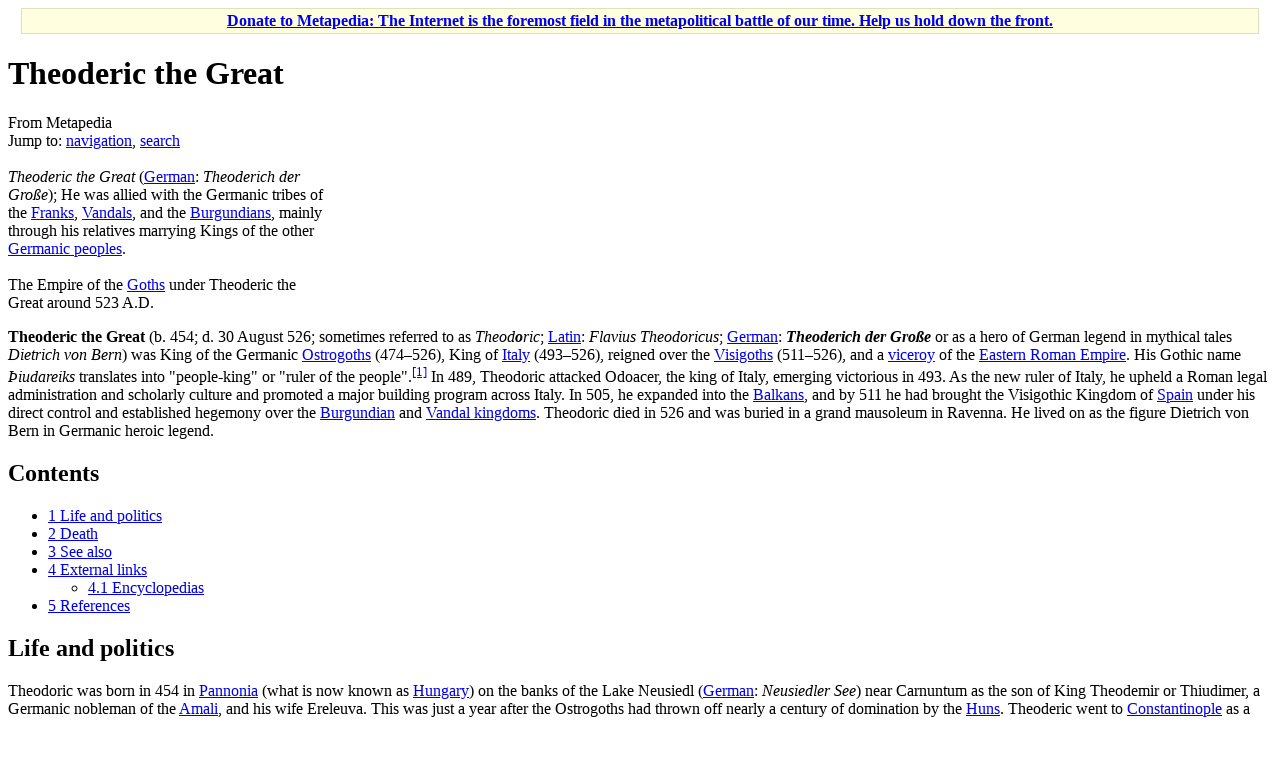

--- FILE ---
content_type: text/html; charset=UTF-8
request_url: https://en.metapedia.org/wiki/Theoderic_the_Great
body_size: 9904
content:
<!DOCTYPE html>
<html class="client-nojs" lang="en" dir="ltr">
<head>
<meta charset="UTF-8"/>
<title>Theoderic the Great - Metapedia</title>
<script>document.documentElement.className = document.documentElement.className.replace( /(^|\s)client-nojs(\s|$)/, "$1client-js$2" );</script>
<script>(window.RLQ=window.RLQ||[]).push(function(){mw.config.set({"wgCanonicalNamespace":"","wgCanonicalSpecialPageName":false,"wgNamespaceNumber":0,"wgPageName":"Theoderic_the_Great","wgTitle":"Theoderic the Great","wgCurRevisionId":531640,"wgRevisionId":531640,"wgArticleId":85293,"wgIsArticle":true,"wgIsRedirect":false,"wgAction":"view","wgUserName":null,"wgUserGroups":["*"],"wgCategories":["Articles containing German language text","Kings","454 births","526 deaths","Germanic","Germania","Roman","German history"],"wgBreakFrames":false,"wgPageContentLanguage":"en","wgPageContentModel":"wikitext","wgSeparatorTransformTable":["",""],"wgDigitTransformTable":["",""],"wgDefaultDateFormat":"dmy","wgMonthNames":["","January","February","March","April","May","June","July","August","September","October","November","December"],"wgMonthNamesShort":["","Jan","Feb","Mar","Apr","May","Jun","Jul","Aug","Sep","Oct","Nov","Dec"],"wgRelevantPageName":"Theoderic_the_Great","wgRelevantArticleId":85293,"wgRequestId":"d7fd299f7b2f5a2c017ed16d","wgIsProbablyEditable":false,"wgRelevantPageIsProbablyEditable":false,"wgRestrictionEdit":[],"wgRestrictionMove":[],"wgPreferredVariant":"en","wgMFExpandAllSectionsUserOption":true,"wgMFEnableFontChanger":true,"wgMFDisplayWikibaseDescriptions":{"search":false,"nearby":false,"watchlist":false,"tagline":false}});mw.loader.state({"site.styles":"ready","noscript":"ready","user.styles":"ready","user":"ready","user.options":"ready","user.tokens":"loading","ext.cite.styles":"ready","mediawiki.legacy.shared":"ready","mediawiki.legacy.commonPrint":"ready","mediawiki.sectionAnchor":"ready","mediawiki.skinning.interface":"ready","skins.vector.styles":"ready"});mw.loader.implement("user.tokens@16wzs2e",function($,jQuery,require,module){/*@nomin*/mw.user.tokens.set({"editToken":"+\\","patrolToken":"+\\","watchToken":"+\\","csrfToken":"+\\"});
});mw.loader.load(["ext.cite.a11y","site","mediawiki.page.startup","mediawiki.user","mediawiki.hidpi","mediawiki.page.ready","mediawiki.toc","mediawiki.searchSuggest","skins.vector.js"]);});</script>
<link rel="stylesheet" href="/m/load.php?debug=false&amp;lang=en&amp;modules=ext.cite.styles%7Cmediawiki.legacy.commonPrint%2Cshared%7Cmediawiki.sectionAnchor%7Cmediawiki.skinning.interface%7Cskins.vector.styles&amp;only=styles&amp;skin=vector"/>
<script async="" src="/m/load.php?debug=false&amp;lang=en&amp;modules=startup&amp;only=scripts&amp;skin=vector"></script>
<meta name="ResourceLoaderDynamicStyles" content=""/>
<link rel="stylesheet" href="/m/load.php?debug=false&amp;lang=en&amp;modules=site.styles&amp;only=styles&amp;skin=vector"/>
<meta name="generator" content="MediaWiki 1.31.1"/>
<link rel="shortcut icon" href="/favicon.ico"/>
<link rel="search" type="application/opensearchdescription+xml" href="/m/opensearch_desc.php" title="Metapedia (en)"/>
<link rel="EditURI" type="application/rsd+xml" href="http://en.metapedia.org/m/api.php?action=rsd"/>
<link rel="alternate" type="application/atom+xml" title="Metapedia Atom feed" href="/m/index.php?title=Special:RecentChanges&amp;feed=atom"/>
<!--[if lt IE 9]><script src="/m/load.php?debug=false&amp;lang=en&amp;modules=html5shiv&amp;only=scripts&amp;skin=vector&amp;sync=1"></script><![endif]-->
</head>
<body class="mediawiki ltr sitedir-ltr mw-hide-empty-elt ns-0 ns-subject page-Theoderic_the_Great rootpage-Theoderic_the_Great skin-vector action-view">		<div id="mw-page-base" class="noprint"></div>
		<div id="mw-head-base" class="noprint"></div>
		<div id="content" class="mw-body" role="main">
			<a id="top"></a>
			<div id="siteNotice" class="mw-body-content"><div id="localNotice" lang="en" dir="ltr"><div class="mw-parser-output"><table id="fundraising" class="plainlinks" style="margin-top:5px; text-align: center; background-color: #ffffe0; border: solid 1px #e0e0c0" width="98%" align="center">
<tr>
<td><b><a href="/wiki/Metapedia:Fundraiser" title="Metapedia:Fundraiser">Donate to Metapedia: The Internet is the foremost field in the metapolitical battle of our time. Help us hold down the front.</a></b>
</td></tr></table>
</div></div></div><div class="mw-indicators mw-body-content">
</div>
<h1 id="firstHeading" class="firstHeading" lang="en">Theoderic the Great</h1>			<div id="bodyContent" class="mw-body-content">
				<div id="siteSub" class="noprint">From Metapedia</div>				<div id="contentSub"></div>
								<div id="jump-to-nav" class="mw-jump">
					Jump to:					<a href="#mw-head">navigation</a>, 					<a href="#p-search">search</a>
				</div>
				<div id="mw-content-text" lang="en" dir="ltr" class="mw-content-ltr"><div class="mw-parser-output"><div class="thumb tright"><div class="thumbinner" style="width:322px;"><a href="/wiki/File:Theodoric_I_by_Fabrizio_Castello_1560_1617.jpg" class="image"><img alt="" src="/m/images/2/27/Theodoric_I_by_Fabrizio_Castello_1560_1617.jpg" width="320" height="553" class="thumbimage" /></a>  <div class="thumbcaption"><div class="magnify"><a href="/wiki/File:Theodoric_I_by_Fabrizio_Castello_1560_1617.jpg" class="internal" title="Enlarge"></a></div><i>Theoderic the Great</i> (<a href="/wiki/German_language" title="German language">German</a>: <span lang="de"><i>Theoderich der Große</i></span>); He was allied with the Germanic tribes of the <a href="/wiki/Franks" title="Franks">Franks</a>, <a href="/wiki/Vandals" title="Vandals">Vandals</a>, and the <a href="/wiki/Burgundians" title="Burgundians">Burgundians</a>, mainly through his relatives marrying Kings of the other <a href="/wiki/Germanic_peoples" title="Germanic peoples">Germanic peoples</a>.</div></div></div>
<div class="thumb tright"><div class="thumbinner" style="width:322px;"><a href="/wiki/File:Das_Reich_der_germanischen_Goten_unter_Theoderich_dem_Gro%C3%9Fen_um_523_nach_der_Zeitrechnung.gif" class="image"><img alt="" src="/m/images/4/4b/Das_Reich_der_germanischen_Goten_unter_Theoderich_dem_Gro%C3%9Fen_um_523_nach_der_Zeitrechnung.gif" width="320" height="273" class="thumbimage" /></a>  <div class="thumbcaption"><div class="magnify"><a href="/wiki/File:Das_Reich_der_germanischen_Goten_unter_Theoderich_dem_Gro%C3%9Fen_um_523_nach_der_Zeitrechnung.gif" class="internal" title="Enlarge"></a></div>The Empire of the <a href="/wiki/Goths" title="Goths">Goths</a> under Theoderic the Great around 523 A.D.</div></div></div>
<p><b>Theoderic the Great</b> (b. 454; d. 30 August 526; sometimes referred to as <i>Theod<b>o</b>ric</i>; <a href="/wiki/Latin" title="Latin">Latin</a>: <i>Flavius Theodoricus</i>; <a href="/wiki/German_language" title="German language">German</a>: <span lang="de"><i><b>Theoderich der Große</b></i></span> or as a hero of German legend in mythical tales <i>Dietrich von Bern</i>) was King of the Germanic <a href="/wiki/Ostrogoths" title="Ostrogoths">Ostrogoths</a> (474–526), King of <a href="/wiki/Italy" title="Italy">Italy</a> (493–526), reigned over the <a href="/wiki/Visigoths" title="Visigoths">Visigoths</a> (511–526), and a <a href="/m/index.php?title=Viceroy&amp;action=edit&amp;redlink=1" class="new" title="Viceroy (page does not exist)">viceroy</a> of the <a href="/wiki/Eastern_Roman_Empire" class="mw-redirect" title="Eastern Roman Empire">Eastern Roman Empire</a>. His Gothic name <i>Þiudareiks</i> translates into "people-king" or "ruler of the people".<sup id="cite_ref-1" class="reference"><a href="#cite_note-1">&#91;1&#93;</a></sup> In 489, Theodoric attacked Odoacer, the king of Italy, emerging victorious in 493. As the new ruler of Italy, he upheld a Roman legal administration and scholarly culture and promoted a major building program across Italy. In 505, he expanded into the <a href="/wiki/Balkans" title="Balkans">Balkans</a>, and by 511 he had brought the Visigothic Kingdom of <a href="/wiki/Spain" title="Spain">Spain</a> under his direct control and established hegemony over the <a href="/wiki/Burgundian" class="mw-redirect" title="Burgundian">Burgundian</a> and <a href="/wiki/Vandal_kingdom" class="mw-redirect" title="Vandal kingdom">Vandal kingdoms</a>. Theodoric died in 526 and was buried in a grand mausoleum in Ravenna. He lived on as the figure Dietrich von Bern in Germanic heroic legend. 
</p>
<div id="toc" class="toc"><div class="toctitle" lang="en" dir="ltr"><h2>Contents</h2></div>
<ul>
<li class="toclevel-1 tocsection-1"><a href="#Life_and_politics"><span class="tocnumber">1</span> <span class="toctext">Life and politics</span></a></li>
<li class="toclevel-1 tocsection-2"><a href="#Death"><span class="tocnumber">2</span> <span class="toctext">Death</span></a></li>
<li class="toclevel-1 tocsection-3"><a href="#See_also"><span class="tocnumber">3</span> <span class="toctext">See also</span></a></li>
<li class="toclevel-1 tocsection-4"><a href="#External_links"><span class="tocnumber">4</span> <span class="toctext">External links</span></a>
<ul>
<li class="toclevel-2 tocsection-5"><a href="#Encyclopedias"><span class="tocnumber">4.1</span> <span class="toctext">Encyclopedias</span></a></li>
</ul>
</li>
<li class="toclevel-1 tocsection-6"><a href="#References"><span class="tocnumber">5</span> <span class="toctext">References</span></a></li>
</ul>
</div>

<h2><span class="mw-headline" id="Life_and_politics">Life and politics</span></h2>
<p>Theodoric was born in 454 in <a href="/m/index.php?title=Pannonia_(Roman_province)&amp;action=edit&amp;redlink=1" class="new" title="Pannonia (Roman province) (page does not exist)">Pannonia</a> (what is now known as <a href="/wiki/Hungary" title="Hungary">Hungary</a>) on the banks of the Lake Neusiedl (<a href="/wiki/German_language" title="German language">German</a>: <span lang="de"><i>Neusiedler See</i></span>) near Carnuntum as the son of King Theodemir or Thiudimer, a Germanic nobleman of the <a href="/m/index.php?title=Amali&amp;action=edit&amp;redlink=1" class="new" title="Amali (page does not exist)">Amali</a>, and his wife Ereleuva. This was just a year after the Ostrogoths had thrown off nearly a century of domination by the <a href="/wiki/Huns" title="Huns">Huns</a>.  Theoderic went to <a href="/wiki/Constantinople" title="Constantinople">Constantinople</a> as a young boy in 459, as a hostage to secure the Ostrogoths' compliance with a treaty Theodemir had concluded with the <a href="/m/index.php?title=Leo_I_the_Thracian&amp;action=edit&amp;redlink=1" class="new" title="Leo I the Thracian (page does not exist)">Byzantine Emperor Leo</a> (ruled 457–474). He lived as a hostage at the court of Constantinople for roughly 10 years and learned a great deal about Roman government and military tactics within his studies (also of poetry and arithmetic<sup id="cite_ref-2" class="reference"><a href="#cite_note-2">&#91;2&#93;</a></sup>), which served him well when he became the Gothic ruler of a mixed but largely Romanized "barbarian people".
</p><p>He returned to his homeland in 469/470<sup id="cite_ref-3" class="reference"><a href="#cite_note-3">&#91;3&#93;</a></sup> where his father, now king of the Ostrogoths, gave him the title of "Heerkönig" (king of the armies). He then assumed leadership over the Gothic regions previously ruled by his uncle, Valamir. In 474 (other sources claim 475), when he was 30 or 31 years old, Theoderic became king of the Ostrogoths after the death of his father. Ostrogoths were now liviving in the region of what is now called "Macedonia", were his father had moved them to. Theoderic, although, moved his Gothic federation (<i>foederati</i>) back to the shores of the Danube. In 476/477, Zeno allied himself with Theoderic against their common rival and Theoderic's relative Theodoric (or Theoderic) Strabo, who had rebelled against Zeno and killled Heraclius. When Theodoric Strabo died in 481 Theoderic of the Amali took over his Allegiance including all warriors. 
</p><p><a href="/m/index.php?title=Byzantine_Emperor&amp;action=edit&amp;redlink=1" class="new" title="Byzantine Emperor (page does not exist)">Byzantine Emperor</a> <a href="/m/index.php?title=Zeno_(emperor)&amp;action=edit&amp;redlink=1" class="new" title="Zeno (emperor) (page does not exist)">Zeno</a> (ruled 476–491) subsequently gave Theoderic the title of <a href="/m/index.php?title=Patrician_(ancient_Rome)&amp;action=edit&amp;redlink=1" class="new" title="Patrician (ancient Rome) (page does not exist)">Patrician</a> and the office of <a href="/m/index.php?title=Magister_militum&amp;action=edit&amp;redlink=1" class="new" title="Magister militum (page does not exist)">Magister militum</a> (master of the soldiers) in 481, and even appointed him as <a href="/m/index.php?title=Roman_consul&amp;action=edit&amp;redlink=1" class="new" title="Roman consul (page does not exist)">Roman Consul</a> in 484. Seeking further gains, Theoderic frequently ravaged the provinces of the <a href="/wiki/Eastern_Roman_Empire" class="mw-redirect" title="Eastern Roman Empire">Eastern Roman Empire</a>, eventually threatening Constantinople itself. 
</p><p>In the same year, Emperor Zeno ordered Theoderic to overthrow the German Foederatus <a href="/m/index.php?title=Odoacer&amp;action=edit&amp;redlink=1" class="new" title="Odoacer (page does not exist)">Odoacer</a>, who had likewise been made patrician and even <a href="/m/index.php?title=King_of_Italy&amp;action=edit&amp;redlink=1" class="new" title="King of Italy (page does not exist)">King of Italy</a>, but who had since betrayed Zeno, supporting the rebellious <a href="/m/index.php?title=Leontius_(usurper)&amp;action=edit&amp;redlink=1" class="new" title="Leontius (usurper) (page does not exist)">Leontius</a>. Theodoric arrived in Italy in late August 489. After a victorious three-year war, Theoderic killed Odoacer with his own hands, settled his 100,000 to 200,000 people in <a href="/wiki/Italy" title="Italy">Italy</a>, and founded an <a href="/m/index.php?title=Ostrogothic_Kingdom&amp;action=edit&amp;redlink=1" class="new" title="Ostrogothic Kingdom (page does not exist)">Ostrogothic Kingdom</a> based in <a href="/m/index.php?title=Ravenna&amp;action=edit&amp;redlink=1" class="new" title="Ravenna (page does not exist)">Ravenna</a>. 
</p><p>Theodoric led the Ostrogothic invasion of Italy (supported by elements of the <a href="/m/index.php?title=East_Germanic&amp;action=edit&amp;redlink=1" class="new" title="East Germanic (page does not exist)">East Germanic</a> <a href="/m/index.php?title=Rugii&amp;action=edit&amp;redlink=1" class="new" title="Rugii (page does not exist)">Rugii</a>). During the course of four years of fighting, the invasion swept away Odoacer's Post-Imperial Romano-Gothic kingdom. In its place Theodoric created an Ostrogothic kingdom which held much of Italy until <a href="/wiki/Byzantium" class="mw-redirect" title="Byzantium">Byzantium</a> began a re-conquest of the western empire in southern <a href="/wiki/Italy" title="Italy">Italy</a>. Despite the fact that the invasion had been devised by Emperor Zeno, the Ostrogoths ruled independently, and Theodoric and Zeno addressed each other as equals. Overtures to Byzantium were only made by some Ostrogoth leaders after Theodoric's death. A Roman consul was given nominal authority, and the two peoples lived together amicably, with Roman culture partially influencing the Germanics.
</p><p>The Goths took one-third of the land while the <a href="/wiki/Romans" class="mw-redirect" title="Romans">Romans</a> retained the rest. Each side observed their own laws, and <a href="/wiki/Miscegenation" title="Miscegenation">intermarriage</a> between Roman and Goth was forbidden. One area in which they didn't agree was in <a href="/wiki/Christianity" title="Christianity">Christianity</a>. The <a href="/wiki/Ostrogoths" title="Ostrogoths">Ostrogoths</a> were confirmed <a href="/wiki/Arianism" title="Arianism">Arians</a>, which the <a href="/wiki/Catholics" class="mw-redirect" title="Catholics">Catholics</a> of the Roman Church found hard to stomach. Not all the Ostrogoths pursued this path into Italy and eventual Italianisation. A branch known as the Tauric Ostrogoths ventured further eastwards, ending up in <a href="/wiki/Crimea" title="Crimea">Crimea</a> by the end of the 5th century. They settled in the region and established an Eastern Germanic Gothic principality, later known as <a href="/m/index.php?title=Mangup&amp;action=edit&amp;redlink=1" class="new" title="Mangup (page does not exist)">Doros</a>. Additionally, some elements of the <a href="/wiki/Gothic_peoples" class="mw-redirect" title="Gothic peoples">Gothic peoples</a> in southern <a href="/wiki/Germany" title="Germany">Germany</a> formed part of the Bavarii confederation at the start of the 6th century.
</p>
<h2><span class="mw-headline" id="Death">Death</span></h2>
<p>Seeking to restore the glory of <a href="/wiki/Ancient_Rome" title="Ancient Rome">Ancient Rome</a>, he ruled Italy as part of the now Extended Empire of <a href="/wiki/Germania" title="Germania">Germania</a> in its most peaceful and prosperous period since <a href="/m/index.php?title=Valentinian_I&amp;action=edit&amp;redlink=1" class="new" title="Valentinian I (page does not exist)">Valentinian</a>, until his death in 526. From this period of history until 1806 Europe was under control of the <a href="/wiki/Germanic_peoples" title="Germanic peoples">Germanic peoples</a>, a powerful federal state to be known as the <a href="/wiki/Holy_Roman_Empire_of_the_German_Nation" class="mw-redirect" title="Holy Roman Empire of the German Nation">Holy Roman Empire of the German Nation</a>. Memories of Theoderic's reign made him a hero of <a href="/wiki/Germans" title="Germans">German</a> legend as "Dietrich von Bern".
</p>
<h2><span class="mw-headline" id="See_also">See also</span></h2>
<ul><li><a href="/wiki/Decline_of_the_Roman_Empire" class="mw-redirect" title="Decline of the Roman Empire">Decline of the Roman Empire</a></li></ul>
<h2><span class="mw-headline" id="External_links">External links</span></h2>
<ul><li><a rel="nofollow" class="external text" href="http://www.historyfiles.co.uk/KingListsEurope/BarbarianOstrogoths.htm">Germanic Tribes: Goths</a></li></ul>
<h3><span class="mw-headline" id="Encyclopedias">Encyclopedias</span></h3>
<ul><li><a rel="nofollow" class="external text" href="https://www.ancient.eu/Theodoric_the_Great/">Ancient History Encyclopedia: Theodoric the Great</a></li>
<li><a rel="nofollow" class="external text" href="https://www.britannica.com/biography/Theodoric-king-of-Italy">Encyclopedia Britannica: Theodoric</a></li>
<li><a rel="nofollow" class="external text" href="https://theodora.com/encyclopedia/t/theodoric.html">Encyclopedia Britannica 1911 Edition: Theodoric</a></li>
<li><a rel="nofollow" class="external text" href="https://www.encyclopedia.com/people/history/italian-history-biographies/theodoric-great">Encyclopedia.com: Theodoric the Great</a></li></ul>
<h2><span class="mw-headline" id="References">References</span></h2>
<div class="mw-references-wrap"><ol class="references">
<li id="cite_note-1"><span class="mw-cite-backlink"><a href="#cite_ref-1">↑</a></span> <span class="reference-text"><cite class="book" style="font-style:normal" id="Reference-Langer-1968"><a href="/m/index.php?title=William_L._Langer&amp;action=edit&amp;redlink=1" class="new" title="William L. Langer (page does not exist)">Langer, William Leonard</a>&#32;(1968).&#32;"Italy, 489–554", <i><a rel="nofollow" class="external text" href="http://books.google.com/books?id=_KlmAAAAMAAJ&amp;q=Thiudareiks&amp;dq=Thiudareiks&amp;hl=en&amp;ei=HcPXTYrYIIrFswatoPX3Ag&amp;sa=X&amp;oi=book_result&amp;ct=result&amp;resnum=6&amp;ved=0CDwQ6AEwBTgU">An Encyclopedia of World History</a></i>.&#32;George G. Harrap and Co.,&#32;159.&#160;“Thiudareiks (ruler of the people)”</cite><span class="Z3988" title="ctx_ver=Z39.88-2004&amp;rft_val_fmt=info%3Aofi%2Ffmt%3Akev%3Amtx%3Abook&amp;rft.genre=book&amp;rft.btitle=An+Encyclopedia+of+World+History&amp;rft.atitle=Italy%2C+489%E2%80%93554&amp;rft.aulast=Langer&amp;rft.aufirst=William+Leonard&amp;rft.pub=George+G.+Harrap+and+Co.&amp;rft.pages=159&amp;rft_id=http%3A%2F%2Fbooks.google.com%2Fbooks%3Fid%3D_KlmAAAAMAAJ%26q%3DThiudareiks%26dq%3DThiudareiks%26hl%3Den%26ei%3DHcPXTYrYIIrFswatoPX3Ag%26sa%3DX%26oi%3Dbook_result%26ct%3Dresult%26resnum%3D6%26ved%3D0CDwQ6AEwBTgU">&#160;</span></span>
</li>
<li id="cite_note-2"><span class="mw-cite-backlink"><a href="#cite_ref-2">↑</a></span> <span class="reference-text">Michael Frassetto: <i>Encyclopedia of Barbarian Europe. Society in Transformation</i>. Santa Barbara, CA 2003, p. 335</span>
</li>
<li id="cite_note-3"><span class="mw-cite-backlink"><a href="#cite_ref-3">↑</a></span> <span class="reference-text">Anders Wilhelm Enßlin: <i>Theoderich der Große</i>, München 1959, p. 13</span>
</li>
</ol></div>

<!-- 
NewPP limit report
Cached time: 20251207152647
Cache expiry: 86400
Dynamic content: false
CPU time usage: 0.040 seconds
Real time usage: 0.045 seconds
Preprocessor visited node count: 365/1000000
Preprocessor generated node count: 2251/1000000
Post‐expand include size: 3690/2097152 bytes
Template argument size: 1551/2097152 bytes
Highest expansion depth: 6/40
Expensive parser function count: 0/100
Unstrip recursion depth: 0/20
Unstrip post‐expand size: 1963/5000000 bytes
-->
<!--
Transclusion expansion time report (%,ms,calls,template)
100.00%   14.848      1 -total
 44.33%    6.582      1 Template:Cite_book
 32.40%    4.811      3 Template:Lang-de
 25.36%    3.766      3 Template:LangWithName
 15.09%    2.241      3 Template:Lang
-->
</div>
<!-- Saved in parser cache with key metapedia_en:pcache:idhash:85293-0!canonical and timestamp 20251207152647 and revision id 531640
 -->
</div>					<div class="printfooter">
						Retrieved from "<a dir="ltr" href="http://en.metapedia.org/m/index.php?title=Theoderic_the_Great&amp;oldid=531640">http://en.metapedia.org/m/index.php?title=Theoderic_the_Great&amp;oldid=531640</a>"					</div>
				<div id="catlinks" class="catlinks" data-mw="interface"><div id="mw-normal-catlinks" class="mw-normal-catlinks"><a href="/wiki/Special:Categories" title="Special:Categories">Categories</a>: <ul><li><a href="/wiki/Category:Articles_containing_German_language_text" title="Category:Articles containing German language text">Articles containing German language text</a></li><li><a href="/wiki/Category:Kings" title="Category:Kings">Kings</a></li><li><a href="/wiki/Category:454_births" title="Category:454 births">454 births</a></li><li><a href="/wiki/Category:526_deaths" title="Category:526 deaths">526 deaths</a></li><li><a href="/wiki/Category:Germanic" title="Category:Germanic">Germanic</a></li><li><a href="/wiki/Category:Germania" title="Category:Germania">Germania</a></li><li><a href="/wiki/Category:Roman" title="Category:Roman">Roman</a></li><li><a href="/wiki/Category:German_history" title="Category:German history">German history</a></li></ul></div></div>				<div class="visualClear"></div>
							</div>
		</div>
		<div id="mw-navigation">
			<h2>Navigation menu</h2>
			<div id="mw-head">
									<div id="p-personal" role="navigation" class="" aria-labelledby="p-personal-label">
						<h3 id="p-personal-label">Personal tools</h3>
						<ul>
							<li id="pt-login"><a href="/m/index.php?title=Special:UserLogin&amp;returnto=Theoderic+the+Great" title="You are encouraged to log in; however, it is not mandatory [o]" accesskey="o">Log in</a></li>						</ul>
					</div>
									<div id="left-navigation">
										<div id="p-namespaces" role="navigation" class="vectorTabs" aria-labelledby="p-namespaces-label">
						<h3 id="p-namespaces-label">Namespaces</h3>
						<ul>
							<li id="ca-nstab-main" class="selected"><span><a href="/wiki/Theoderic_the_Great" title="View the content page [c]" accesskey="c">Page</a></span></li><li id="ca-talk" class="new"><span><a href="/m/index.php?title=Talk:Theoderic_the_Great&amp;action=edit&amp;redlink=1" rel="discussion" title="Discussion about the content page (page does not exist) [t]" accesskey="t">Discussion</a></span></li>						</ul>
					</div>
										<div id="p-variants" role="navigation" class="vectorMenu emptyPortlet" aria-labelledby="p-variants-label">
												<input type="checkbox" class="vectorMenuCheckbox" aria-labelledby="p-variants-label" />
						<h3 id="p-variants-label">
							<span>Variants</span>
						</h3>
						<div class="menu">
							<ul>
															</ul>
						</div>
					</div>
									</div>
				<div id="right-navigation">
										<div id="p-views" role="navigation" class="vectorTabs" aria-labelledby="p-views-label">
						<h3 id="p-views-label">Views</h3>
						<ul>
							<li id="ca-view" class="collapsible selected"><span><a href="/wiki/Theoderic_the_Great">Read</a></span></li><li id="ca-viewsource" class="collapsible"><span><a href="/m/index.php?title=Theoderic_the_Great&amp;action=edit" title="This page is protected.&#10;You can view its source [e]" accesskey="e">View source</a></span></li><li id="ca-history" class="collapsible"><span><a href="/m/index.php?title=Theoderic_the_Great&amp;action=history" title="Past revisions of this page [h]" accesskey="h">View history</a></span></li>						</ul>
					</div>
										<div id="p-cactions" role="navigation" class="vectorMenu emptyPortlet" aria-labelledby="p-cactions-label">
						<input type="checkbox" class="vectorMenuCheckbox" aria-labelledby="p-cactions-label" />
						<h3 id="p-cactions-label"><span>More</span></h3>
						<div class="menu">
							<ul>
															</ul>
						</div>
					</div>
										<div id="p-search" role="search">
						<h3>
							<label for="searchInput">Search</label>
						</h3>
						<form action="/m/index.php" id="searchform">
							<div id="simpleSearch">
								<input type="search" name="search" placeholder="Search Metapedia" title="Search Metapedia [f]" accesskey="f" id="searchInput"/><input type="hidden" value="Special:Search" name="title"/><input type="submit" name="fulltext" value="Search" title="Search the pages for this text" id="mw-searchButton" class="searchButton mw-fallbackSearchButton"/><input type="submit" name="go" value="Go" title="Go to a page with this exact name if it exists" id="searchButton" class="searchButton"/>							</div>
						</form>
					</div>
									</div>
			</div>
			<div id="mw-panel">
				<div id="p-logo" role="banner"><a class="mw-wiki-logo" href="/wiki/Main_Page"  title="Visit the main page"></a></div>
						<div class="portal" role="navigation" id="p-navigation" aria-labelledby="p-navigation-label">
			<h3 id="p-navigation-label">Navigation</h3>
			<div class="body">
								<ul>
					<li id="n-mainpage-description"><a href="/wiki/Main_Page" title="Visit the main page [z]" accesskey="z">Main page</a></li><li id="n-portal"><a href="/wiki/Metapedia:Community_portal" title="About the project, what you can do, where to find things">Community portal</a></li><li id="n-recentchanges"><a href="/wiki/Special:RecentChanges" title="A list of recent changes in the wiki [r]" accesskey="r">Recent changes</a></li><li id="n-randompage"><a href="/wiki/Special:Random" title="Load a random page [x]" accesskey="x">Random page</a></li><li id="n-help"><a href="https://www.mediawiki.org/wiki/Special:MyLanguage/Help:Contents" title="The place to find out">Help</a></li><li id="n-Donate"><a href="/wiki/Metapedia:Fundraiser">Donate</a></li>				</ul>
							</div>
		</div>
			<div class="portal" role="navigation" id="p-tb" aria-labelledby="p-tb-label">
			<h3 id="p-tb-label">Tools</h3>
			<div class="body">
								<ul>
					<li id="t-whatlinkshere"><a href="/wiki/Special:WhatLinksHere/Theoderic_the_Great" title="A list of all wiki pages that link here [j]" accesskey="j">What links here</a></li><li id="t-recentchangeslinked"><a href="/wiki/Special:RecentChangesLinked/Theoderic_the_Great" rel="nofollow" title="Recent changes in pages linked from this page [k]" accesskey="k">Related changes</a></li><li id="t-specialpages"><a href="/wiki/Special:SpecialPages" title="A list of all special pages [q]" accesskey="q">Special pages</a></li><li id="t-print"><a href="/m/index.php?title=Theoderic_the_Great&amp;printable=yes" rel="alternate" title="Printable version of this page [p]" accesskey="p">Printable version</a></li><li id="t-permalink"><a href="/m/index.php?title=Theoderic_the_Great&amp;oldid=531640" title="Permanent link to this revision of the page">Permanent link</a></li><li id="t-info"><a href="/m/index.php?title=Theoderic_the_Great&amp;action=info" title="More information about this page">Page information</a></li>				</ul>
							</div>
		</div>
			<div class="portal" role="navigation" id="p-lang" aria-labelledby="p-lang-label">
			<h3 id="p-lang-label">In other languages</h3>
			<div class="body">
								<ul>
					<li class="interlanguage-link interwiki-de"><a href="http://de.metapedia.org/wiki/Theoderich_der_Gro%C3%9Fe" title="Theoderich der Große – Deutsch" lang="de" hreflang="de" class="interlanguage-link-target">Deutsch</a></li>				</ul>
							</div>
		</div>
				</div>
		</div>
				<div id="footer" role="contentinfo">
						<ul id="footer-info">
								<li id="footer-info-lastmod"> This page was last edited on 15 June 2025, at 19:53.</li>
							</ul>
						<ul id="footer-places">
								<li id="footer-places-privacy"><a href="/wiki/Metapedia:Privacy_policy" title="Metapedia:Privacy policy">Privacy policy</a></li>
								<li id="footer-places-about"><a href="/wiki/Metapedia:About" class="mw-redirect" title="Metapedia:About">About Metapedia</a></li>
								<li id="footer-places-disclaimer"><a href="/wiki/Metapedia:General_disclaimer" title="Metapedia:General disclaimer">Disclaimers</a></li>
								<li id="footer-places-mobileview"><a href="http://en.metapedia.org/m/index.php?title=Theoderic_the_Great&amp;mobileaction=toggle_view_mobile" class="noprint stopMobileRedirectToggle">Mobile view</a></li>
							</ul>
										<ul id="footer-icons" class="noprint">
										<li id="footer-poweredbyico">
						<a href="//www.mediawiki.org/"><img src="/m/resources/assets/poweredby_mediawiki_88x31.png" alt="Powered by MediaWiki" srcset="/m/resources/assets/poweredby_mediawiki_132x47.png 1.5x, /m/resources/assets/poweredby_mediawiki_176x62.png 2x" width="88" height="31"/></a>					</li>
									</ul>
						<div style="clear: both;"></div>
		</div>
		<script>(window.RLQ=window.RLQ||[]).push(function(){mw.config.set({"wgPageParseReport":{"limitreport":{"cputime":"0.040","walltime":"0.045","ppvisitednodes":{"value":365,"limit":1000000},"ppgeneratednodes":{"value":2251,"limit":1000000},"postexpandincludesize":{"value":3690,"limit":2097152},"templateargumentsize":{"value":1551,"limit":2097152},"expansiondepth":{"value":6,"limit":40},"expensivefunctioncount":{"value":0,"limit":100},"unstrip-depth":{"value":0,"limit":20},"unstrip-size":{"value":1963,"limit":5000000},"timingprofile":["100.00%   14.848      1 -total"," 44.33%    6.582      1 Template:Cite_book"," 32.40%    4.811      3 Template:Lang-de"," 25.36%    3.766      3 Template:LangWithName"," 15.09%    2.241      3 Template:Lang"]},"cachereport":{"timestamp":"20251207152647","ttl":86400,"transientcontent":false}}});});</script><script>(window.RLQ=window.RLQ||[]).push(function(){mw.config.set({"wgBackendResponseTime":41});});</script>
	</body>
</html>
